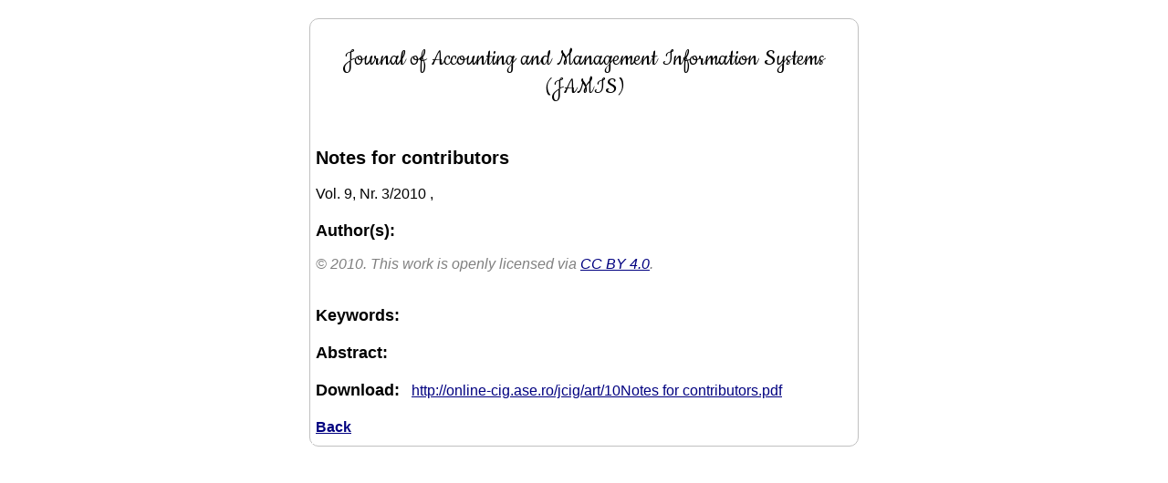

--- FILE ---
content_type: text/html; charset=utf-8
request_url: https://online-cig.ase.ro/jcig/papers.aspx?idc=1751
body_size: 5434
content:


<!DOCTYPE html PUBLIC "-//W3C//DTD XHTML 1.0 Transitional//EN" "http://www.w3.org/TR/xhtml1/DTD/xhtml1-transitional.dtd">

<html xmlns="http://www.w3.org/1999/xhtml">
<head id="Head1"><title>
	JAMIS Details
</title><link href="https://fonts.googleapis.com/css2?family=Cookie&amp;display=swap" rel="stylesheet" />
    <style type="text/css">

.div1 {width:600px; margin:20px auto; border-style:solid; border-width:1px; border-color:Silver; border-radius:10px;}
table {border:none;}
td
{background-color:white; font-family:Georgia ,helvetica, Arial;font-size:1em; line-height:1.25em; }
a {color:Navy;}
</style>
</head>
<body>
    <form method="post" action="./papers.aspx?idc=1751" id="form1">
<div class="aspNetHidden">
<input type="hidden" name="__VIEWSTATE" id="__VIEWSTATE" value="Xu++vRaI2W/moUWaBHSxn6qkqtDQWlsDXXhYYAKwcLunA3BZZAp/70OBQu+9fvDH2w/h5SG43xdtklW2krjdr6+0TgtbaE+skndI1HmkED4Qfp+FGzqyGbzLEOw2Fe8eogfvgKPsHJm7efeNclr7Pq1wO9KOXN74SNq6X7CdH3z+0IBh5HiUqZ0/UPeVEJYPSeEu15UKzEillPXqJmK1QEft9uvsfaeZ7fMPealq11o/DrjvbQmVDlGRYUQ6KItF7htl+YFECzoJzFmOb0taDyRwZOTa/4vGjK7Q1NSWI7AGy1dno3PIbC/JiuLMI/5fq/qt4JOf8G6YGZ4KfIuZ9sZmO1jMcCF6NM91hHLe6iPprOpRTKzQ2fp5ss8QqYwsE1TFFgLn1tubfjwY9zwOhNy6Z4iWCtzE17k7lZFiPimXIyW+b3XrIZ7eLxEnewplsu5vUbVDDep7IvIn+aBL3syY/hkJah2lpxKl67kRTWkipno+Bl1qQrKMo7hrfoUNRJfASEdhWoV31ymYvd+HNtGQQwrxztO9SnaFlcuEEeq7ia5Rp272B1IOCk48tr1XeWoNCgqo4YmDMhvuyMOt1g4Xna8M4ugYC4SeRNDFv1K2uGXlzIHvE6gxIXo/Z+i9/1lEon+FOvUyD3XR3crp71gXsft/XZAf9/M8wPMOMMI42CYgsXGYDltF1726Z2qH9324Kr8QWWsSzT35u2KnfJQAVrz3TB04wTEOhYuDuPz4h+VhTP2Eron2weKdxQkg/eqjQIwwrA/5h2KTFWHAvUCNbZSD4fAOlBX150hvqo+SdgmQjRndNjKCrlnFGYoRo8W07UQS6uRefWIbM9HzQCS46+wmGgN26S7aQN3I764rwk83bTWVRG/rE4emvp+/QXeZIJOPPXqGfqe2qUrFz5QwbNRhUfRq+Y6n5251mFfCt/1C5jSlxKAG6mX4KDM0uz6A8ivo4bQIAi9sW1ZlSmBPH/wYL73oR9KoTeddgEgcsnWeoOeG4xVBYQOv1WtLnsdNGTJPftdBSH44x86nYRq7w9xqV+Ytv1Z213XpmV5vat4wZhKPC06eBVNJzi+qVJ9KPkJihn2drDmBjTP7ZP5bR2LxxwYEA5e1AkEntkLmxAxCsSWyLe4jQmGZsFdkhnlrOm/Wz4j4JgAuP5x7sibnDq5vZ9UYA5Kzo65V7g/ACamcpaMiKXAdeO8ehzMoB3lShWtdaUIyXsMCajz9aTk/[base64]/5wX08J2DuO1pTjQatJF20slgWbgh2/[base64]/6tFSY0xBnYzo5L+QQSwbn8zpGHiVc2oJNxTAVN1Xb2pslMy2piK6+z+Paw1692/vEJhRRrkMPr1c2arVUwxVnmzy78VsBr/VTrxpqTr0p5JTkX92G8ToAKr7kcJ7Lj09c45xCmzwwfiySstkxPGbWBpY9qLVN5k8x2f+X5GMV5jVVxU3Zyn3ftIXl9fDDV9Nh5d1fitsEYONu7v6pjthwoBV8LD/Z0nCOEiSObW1vQdtVOGH6yVuv05M0wH0bGIdKjpcVIDRsHYKl17YLMoXu5wYSctFv+zWdbvpEuU0jHQEuamPxJxW2slorTtd9LcJ5aoRWkhI4wZRk+0niKv/BSRCg5t+Tlysp0YZh898eZ8VuK/Ykq9UcMZwcpviDjdQulc2QwShiJ69x4kQEpUmM/ia1Gw7UBE2+nKywaZVB6PoAgf/tIM8vlHMtT9uZ/uzXweM03tSt6TKDL2mxL43NPvtgo+iTWuFKedjTRGBLhy3rC5ekBIn99YtBIL4QDY2foP3YAOU/7GS2tPYVxp6YDjizfhGsVSw+x+eFQk+r/cZvdWoE9gUnYXCSktvEUZG2YMF2LjMHPVoqqQGEo3wOFevLeRwF2yTPOqL+PiSnIOyq1eokZ0b7rATDlqAOS4qmzjavjeYtt0ueParrfzt5inyl1vO2qgodJgA087yr+AvxR/4YZtQTzrddoHLJB+AbrrsWXuzyX8EQtcA7//8fgXDkjTnpI9G/rmeNooZPePJyX15J/w+gaS95/E/GYEaDacMuWIMEfKtztXybjY1/5olC3vagd2sr8wnGULCtW2oXgqombauU361amO4y3fwIGxTB/J/DT//eXPJ7rXs89hopwLU4KG8GAAY2CZOyZSLWOkqMhqRo58V3XXB85vpbzhclM4i8ASk+UtWtmBQLDEry7v6A8svO7RgolGfnJurgVfij49cOjpPob5gSW3ydhI/CJQ+KzmGWAfEBMYANNlhcx1/Q4a5EOQ5W2N7mI8Mle47LclMg2EjPTLIkLOQN3f1sfkqu7IpLS/F49CdqpNIkm4JgiHqndr4y3qen5ktqRIvVGiKf7GYWuHazG0596Am4x5mDBHnxpfwzqIn4vqEQz+TC+jEqukwL6V9UEqIlq8775rvQ6nT+BhsrdLpF/7FRUx71zzR7srs8WJ9fGxisS2oAWEM32qcHEZBQuheoFzv4lrBc0sHfy2doLncOfNt9iXkjzlMBoqEqPg2705lDkuSNz1J+5WYmwrAKGxpeDn35hh4FS7RUIRDREBThXi6wxDVD377k5l4eLL9Ra/V1Hl/QdBeQCOtG5tSRV0ssjtjiYFIiyRem59ASsLTKseyM/0tn8uedZIHCyJRfvfRNiLZrhj9LvBF6vSp2qfyzj777DkD4QjsBBTdbGMz+RvB+MEtgps48V7JdJoAHAj0ILQfklxi61w3djo24amJL7r84QkWSh5Ct4yA+QfhBv9KKf/ZVwBwBdhp2OiDx297UCDjoxoTP8xAzILlxdwh6FN7jg6/HDarE5IidrwaVyl08bIHsOEmNZ+3N6TSvMlGowsd/4JDgnukqyJ9pk1XA2C7fVqb32UATg3EIQ2TKnlNrrzboUa8/w7IgL6SUwXHJ1pl5X8amgeoIcXJXJvlG6W6QiBlXATKjC9hg9zAPAQ44TJUO94XID3gr/OqJMcESYh0w0IYxkectEriT3wc+Mrsop8InApx4OSIxGINGH1mdB+eOty3A3CZMt57+qEOWWZb7UlJw8FauNG/WIJdm1vEqVnBFDZ8RtHSU+GfxUcSezgM+3eQT3byd3yiM=" />
</div>

<div class="aspNetHidden">

	<input type="hidden" name="__VIEWSTATEGENERATOR" id="__VIEWSTATEGENERATOR" value="4793D516" />
	<input type="hidden" name="__VIEWSTATEENCRYPTED" id="__VIEWSTATEENCRYPTED" value="" />
</div>
    <div class="div1">
    <p style="font-size:1.75em;font-family: 'Cookie', cursive; text-align:center;"> Journal of Accounting and Management Information Systems (JAMIS) </p>
        
    
        <br />
        
                <table>
	<tr>
		<td>
                            <table id="ListView1_groupPlaceholderContainer" border="0" style="">

				
              
                    
               <td>
                   
                    <span style="font-weight:bold;font-size:1.25em;"> <span id="ListView1_ctrl0_NumeArticolLabel_0">Notes for contributors                                                                                                                                                                                                                                                                                                                                                                                                                                                                                              </span> </span>
                        <br /><br />
                      <span id="ListView1_ctrl0_CodNumarLabel_0">Vol. 9, Nr. 3/2010  </span>, &nbsp; <span id="ListView1_ctrl0_PaginiLabel_0">                    </span> 
		
                     <br /><br />
                    
                    <span style="font-weight:bold;font-size:1.1em;">Author(s):</span> &nbsp;<br />
                    <span style="font-weight:bold;font-size:1.1em; color:Maroon;">
                    <span id="ListView1_ctrl0_AuthorsLabel_0">                                                                                                                                                                                                                                                                                                                                                                                                                                                                                                                                                                                                                                                                                                                                                                                                                                                                                                                                                                                                                                        </span>
                  </span>
                   
					<p style="color:gray;"><em>© <span id="ListView1_ctrl0_CodNumarLabel4_0">2010</span>. This work is openly licensed via <a href="https://creativecommons.org/licenses/by/4.0/">CC BY 4.0</a>.</em></p>
                    <br /> 
                    <span style="font-weight:bold;font-size:1.1em;">Keywords:</span> &nbsp;
                    <span id="ListView1_ctrl0_CuvinteCheieLabel_0">                                                                                                                                                                                                                                                                                                                                                                                                                                                                                                                    </span>
                    <br /><br />
                    <span style="font-weight:bold;font-size:1.1em;">Abstract:</span> &nbsp;
                    <span id="ListView1_ctrl0_RezumatROLabel_0"> </span>
                    <br /><br />
                   <span style="font-weight:bold;font-size:1.1em;"> Download: </span> &nbsp;
                   
                   
                   <a id="ListView1_ctrl0_HyperLink1_0" href="http://online-cig.ase.ro/jcig/art/10Notes%20for%20contributors.pdf">http://online-cig.ase.ro/jcig/art/10Notes for contributors.pdf</a>
                 
                 
         
                      



                    <br /></br>
                    <span style="font-weight:bold;"> <a id="ListView1_ctrl0_HyperLink2_0" href="DetNo.aspx?NoL=">Back</a> </span> &nbsp;

                </td>
				
            

            

            
         
            </table>
		
                        </td>
	</tr>
	<tr>
		<td style="">
                        </td>
	</tr>
</table>

            
    
    </div>
    </form>
</body>
</html>
